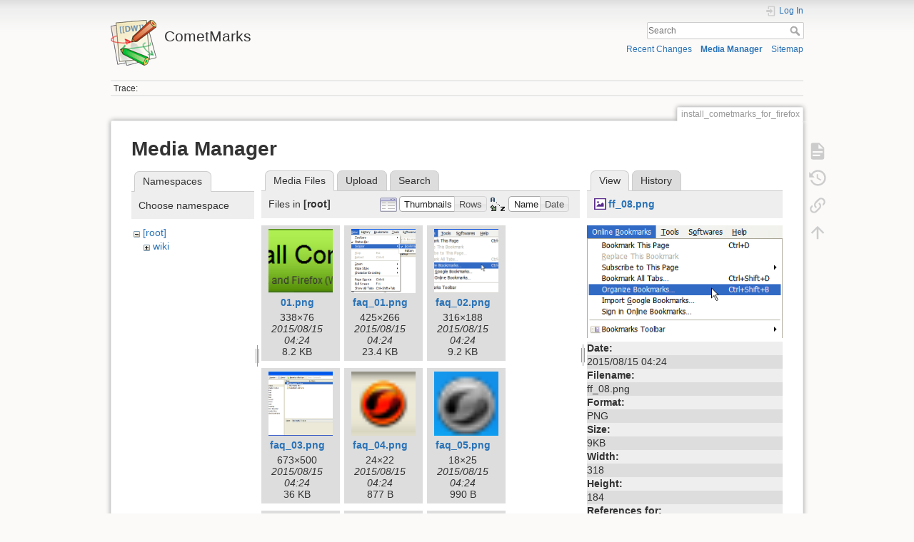

--- FILE ---
content_type: text/html; charset=utf-8
request_url: http://wiki.cometmarks.com/install_cometmarks_for_firefox?image=ff_08.png&ns=&tab_details=view&do=media
body_size: 6941
content:
<!DOCTYPE html>
<html lang="en" dir="ltr" class="no-js">
<head>
    <meta charset="utf-8" />
    <title>install_cometmarks_for_firefox [CometMarks]</title>
    <script>(function(H){H.className=H.className.replace(/\bno-js\b/,'js')})(document.documentElement)</script>
    <meta name="generator" content="DokuWiki"/>
<meta name="theme-color" content="#008800"/>
<meta name="robots" content="noindex,nofollow"/>
<link rel="search" type="application/opensearchdescription+xml" href="/lib/exe/opensearch.php" title="CometMarks"/>
<link rel="start" href="/"/>
<link rel="contents" href="/install_cometmarks_for_firefox?do=index" title="Sitemap"/>
<link rel="manifest" href="/lib/exe/manifest.php"/>
<link rel="alternate" type="application/rss+xml" title="Recent Changes" href="/feed.php"/>
<link rel="alternate" type="application/rss+xml" title="Current namespace" href="/feed.php?mode=list&amp;ns="/>
<link rel="alternate" type="text/html" title="Plain HTML" href="/_export/xhtml/install_cometmarks_for_firefox"/>
<link rel="alternate" type="text/plain" title="Wiki Markup" href="/_export/raw/install_cometmarks_for_firefox"/>
<link rel="stylesheet" href="/lib/exe/css.php?t=dokuwiki&amp;tseed=248520a1ff0824d15b8f4bf9a389d268"/>
<!--[if gte IE 9]><!-->
<script >/*<![CDATA[*/var NS='';var JSINFO = {"id":"install_cometmarks_for_firefox","namespace":"","ACT":"media","useHeadingNavigation":0,"useHeadingContent":0};
/*!]]>*/</script>
<script src="/lib/exe/jquery.php?tseed=f0349b609f9b91a485af8fd8ecd4aea4" defer="defer">/*<![CDATA[*/
/*!]]>*/</script>
<script src="/lib/exe/js.php?t=dokuwiki&amp;tseed=248520a1ff0824d15b8f4bf9a389d268" defer="defer">/*<![CDATA[*/
/*!]]>*/</script>
<!--<![endif]-->
    <meta name="viewport" content="width=device-width,initial-scale=1" />
    <link rel="shortcut icon" href="/lib/tpl/dokuwiki/images/favicon.ico" />
<link rel="apple-touch-icon" href="/lib/tpl/dokuwiki/images/apple-touch-icon.png" />
    </head>

<body>
    <div id="dokuwiki__site"><div id="dokuwiki__top" class="site dokuwiki mode_media tpl_dokuwiki  notFound   ">

        
<!-- ********** HEADER ********** -->
<header id="dokuwiki__header"><div class="pad group">

    
    <div class="headings group">
        <ul class="a11y skip">
            <li><a href="#dokuwiki__content">skip to content</a></li>
        </ul>

        <h1 class="logo"><a href="/start"  accesskey="h" title="Home [h]"><img src="/lib/tpl/dokuwiki/images/logo.png" width="64" height="64" alt="" /><span>CometMarks</span></a></h1>
            </div>

    <div class="tools group">
        <!-- USER TOOLS -->
                    <div id="dokuwiki__usertools">
                <h3 class="a11y">User Tools</h3>
                <ul>
                    <li class="action login"><a href="/install_cometmarks_for_firefox?do=login&amp;sectok=" title="Log In" rel="nofollow"><span>Log In</span><svg xmlns="http://www.w3.org/2000/svg" width="24" height="24" viewBox="0 0 24 24"><path d="M10 17.25V14H3v-4h7V6.75L15.25 12 10 17.25M8 2h9a2 2 0 0 1 2 2v16a2 2 0 0 1-2 2H8a2 2 0 0 1-2-2v-4h2v4h9V4H8v4H6V4a2 2 0 0 1 2-2z"/></svg></a></li>                </ul>
            </div>
        
        <!-- SITE TOOLS -->
        <div id="dokuwiki__sitetools">
            <h3 class="a11y">Site Tools</h3>
            <form action="/start" method="get" role="search" class="search doku_form" id="dw__search" accept-charset="utf-8"><input type="hidden" name="do" value="search" /><input type="hidden" name="id" value="install_cometmarks_for_firefox" /><div class="no"><input name="q" type="text" class="edit" title="[F]" accesskey="f" placeholder="Search" autocomplete="on" id="qsearch__in" value="" /><button value="1" type="submit" title="Search">Search</button><div id="qsearch__out" class="ajax_qsearch JSpopup"></div></div></form>            <div class="mobileTools">
                <form action="/doku.php" method="get" accept-charset="utf-8"><div class="no"><input type="hidden" name="id" value="install_cometmarks_for_firefox" /><select name="do" class="edit quickselect" title="Tools"><option value="">Tools</option><optgroup label="Page Tools"><option value="">Show page</option><option value="revisions">Old revisions</option><option value="backlink">Backlinks</option></optgroup><optgroup label="Site Tools"><option value="recent">Recent Changes</option><option value="media">Media Manager</option><option value="index">Sitemap</option></optgroup><optgroup label="User Tools"><option value="login">Log In</option></optgroup></select><button type="submit">&gt;</button></div></form>            </div>
            <ul>
                <li class="action recent"><a href="/install_cometmarks_for_firefox?do=recent" title="Recent Changes [r]" rel="nofollow" accesskey="r">Recent Changes</a></li><li class="action media"><a href="/install_cometmarks_for_firefox?do=media&amp;ns=" title="Media Manager" rel="nofollow">Media Manager</a></li><li class="action index"><a href="/install_cometmarks_for_firefox?do=index" title="Sitemap [x]" rel="nofollow" accesskey="x">Sitemap</a></li>            </ul>
        </div>

    </div>

    <!-- BREADCRUMBS -->
            <div class="breadcrumbs">
                                        <div class="trace"><span class="bchead">Trace:</span></div>
                    </div>
    
    <hr class="a11y" />
</div></header><!-- /header -->

        <div class="wrapper group">

            
            <!-- ********** CONTENT ********** -->
            <main id="dokuwiki__content"><div class="pad group">
                
                <div class="pageId"><span>install_cometmarks_for_firefox</span></div>

                <div class="page group">
                                                            <!-- wikipage start -->
                    <div id="mediamanager__page">
<h1>Media Manager</h1>
<div class="panel namespaces">
<h2>Namespaces</h2>
<div class="panelHeader">Choose namespace</div>
<div class="panelContent" id="media__tree">

<ul class="idx">
<li class="media level0 open"><img src="/lib/images/minus.gif" alt="−" /><div class="li"><a href="/install_cometmarks_for_firefox?ns=&amp;tab_files=files&amp;do=media&amp;tab_details=view&amp;image=ff_08.png" class="idx_dir">[root]</a></div>
<ul class="idx">
<li class="media level1 closed"><img src="/lib/images/plus.gif" alt="+" /><div class="li"><a href="/install_cometmarks_for_firefox?ns=wiki&amp;tab_files=files&amp;do=media&amp;tab_details=view&amp;image=ff_08.png" class="idx_dir">wiki</a></div></li>
</ul></li>
</ul>
</div>
</div>
<div class="panel filelist">
<h2 class="a11y">Media Files</h2>
<ul class="tabs">
<li><strong>Media Files</strong></li>
<li><a href="/install_cometmarks_for_firefox?tab_files=upload&amp;do=media&amp;tab_details=view&amp;image=ff_08.png&amp;ns=">Upload</a></li>
<li><a href="/install_cometmarks_for_firefox?tab_files=search&amp;do=media&amp;tab_details=view&amp;image=ff_08.png&amp;ns=">Search</a></li>
</ul>
<div class="panelHeader">
<h3>Files in <strong>[root]</strong></h3>
<form method="get" action="/install_cometmarks_for_firefox" class="options doku_form" accept-charset="utf-8"><input type="hidden" name="sectok" value="" /><input type="hidden" name="do" value="media" /><input type="hidden" name="tab_details" value="view" /><input type="hidden" name="image" value="ff_08.png" /><input type="hidden" name="ns" value="" /><div class="no"><ul>
<li class="listType"><label for="listType__thumbs" class="thumbs">
<input name="list_dwmedia" type="radio" value="thumbs" id="listType__thumbs" class="thumbs" checked="checked" />
<span>Thumbnails</span>
</label><label for="listType__rows" class="rows">
<input name="list_dwmedia" type="radio" value="rows" id="listType__rows" class="rows" />
<span>Rows</span>
</label></li>
<li class="sortBy"><label for="sortBy__name" class="name">
<input name="sort_dwmedia" type="radio" value="name" id="sortBy__name" class="name" checked="checked" />
<span>Name</span>
</label><label for="sortBy__date" class="date">
<input name="sort_dwmedia" type="radio" value="date" id="sortBy__date" class="date" />
<span>Date</span>
</label></li>
<li><button value="1" type="submit">Apply</button></li>
</ul>
</div></form></div>
<div class="panelContent">
<ul class="thumbs"><li><dl title="01.png"><dt><a id="l_:01.png" class="image thumb" href="/install_cometmarks_for_firefox?image=01.png&amp;ns=&amp;tab_details=view&amp;do=media"><img src="/_media/01.png?w=90&amp;h=90&amp;tok=8d935f" alt="01.png" loading="lazy" width="90" height="90" /></a></dt><dd class="name"><a href="/install_cometmarks_for_firefox?image=01.png&amp;ns=&amp;tab_details=view&amp;do=media" id="h_:01.png">01.png</a></dd><dd class="size">338&#215;76</dd><dd class="date">2015/08/15 04:24</dd><dd class="filesize">8.2 KB</dd></dl></li><li><dl title="faq_01.png"><dt><a id="l_:faq_01.png" class="image thumb" href="/install_cometmarks_for_firefox?image=faq_01.png&amp;ns=&amp;tab_details=view&amp;do=media"><img src="/_media/faq_01.png?w=90&amp;h=90&amp;tok=fbf7f1" alt="faq_01.png" loading="lazy" width="90" height="90" /></a></dt><dd class="name"><a href="/install_cometmarks_for_firefox?image=faq_01.png&amp;ns=&amp;tab_details=view&amp;do=media" id="h_:faq_01.png">faq_01.png</a></dd><dd class="size">425&#215;266</dd><dd class="date">2015/08/15 04:24</dd><dd class="filesize">23.4 KB</dd></dl></li><li><dl title="faq_02.png"><dt><a id="l_:faq_02.png" class="image thumb" href="/install_cometmarks_for_firefox?image=faq_02.png&amp;ns=&amp;tab_details=view&amp;do=media"><img src="/_media/faq_02.png?w=90&amp;h=90&amp;tok=11a1da" alt="faq_02.png" loading="lazy" width="90" height="90" /></a></dt><dd class="name"><a href="/install_cometmarks_for_firefox?image=faq_02.png&amp;ns=&amp;tab_details=view&amp;do=media" id="h_:faq_02.png">faq_02.png</a></dd><dd class="size">316&#215;188</dd><dd class="date">2015/08/15 04:24</dd><dd class="filesize">9.2 KB</dd></dl></li><li><dl title="faq_03.png"><dt><a id="l_:faq_03.png" class="image thumb" href="/install_cometmarks_for_firefox?image=faq_03.png&amp;ns=&amp;tab_details=view&amp;do=media"><img src="/_media/faq_03.png?w=90&amp;h=90&amp;tok=901104" alt="faq_03.png" loading="lazy" width="90" height="90" /></a></dt><dd class="name"><a href="/install_cometmarks_for_firefox?image=faq_03.png&amp;ns=&amp;tab_details=view&amp;do=media" id="h_:faq_03.png">faq_03.png</a></dd><dd class="size">673&#215;500</dd><dd class="date">2015/08/15 04:24</dd><dd class="filesize">36 KB</dd></dl></li><li><dl title="faq_04.png"><dt><a id="l_:faq_04.png" class="image thumb" href="/install_cometmarks_for_firefox?image=faq_04.png&amp;ns=&amp;tab_details=view&amp;do=media"><img src="/_media/faq_04.png?w=90&amp;h=90&amp;tok=b6fe97" alt="faq_04.png" loading="lazy" width="90" height="90" /></a></dt><dd class="name"><a href="/install_cometmarks_for_firefox?image=faq_04.png&amp;ns=&amp;tab_details=view&amp;do=media" id="h_:faq_04.png">faq_04.png</a></dd><dd class="size">24&#215;22</dd><dd class="date">2015/08/15 04:24</dd><dd class="filesize">877 B</dd></dl></li><li><dl title="faq_05.png"><dt><a id="l_:faq_05.png" class="image thumb" href="/install_cometmarks_for_firefox?image=faq_05.png&amp;ns=&amp;tab_details=view&amp;do=media"><img src="/_media/faq_05.png?w=90&amp;h=90&amp;tok=871160" alt="faq_05.png" loading="lazy" width="90" height="90" /></a></dt><dd class="name"><a href="/install_cometmarks_for_firefox?image=faq_05.png&amp;ns=&amp;tab_details=view&amp;do=media" id="h_:faq_05.png">faq_05.png</a></dd><dd class="size">18&#215;25</dd><dd class="date">2015/08/15 04:24</dd><dd class="filesize">990 B</dd></dl></li><li><dl title="faq_06.png"><dt><a id="l_:faq_06.png" class="image thumb" href="/install_cometmarks_for_firefox?image=faq_06.png&amp;ns=&amp;tab_details=view&amp;do=media"><img src="/_media/faq_06.png?w=90&amp;h=90&amp;tok=a28805" alt="faq_06.png" loading="lazy" width="90" height="90" /></a></dt><dd class="name"><a href="/install_cometmarks_for_firefox?image=faq_06.png&amp;ns=&amp;tab_details=view&amp;do=media" id="h_:faq_06.png">faq_06.png</a></dd><dd class="size">23&#215;21</dd><dd class="date">2015/08/15 04:24</dd><dd class="filesize">844 B</dd></dl></li><li><dl title="ff_01.png"><dt><a id="l_:ff_01.png" class="image thumb" href="/install_cometmarks_for_firefox?image=ff_01.png&amp;ns=&amp;tab_details=view&amp;do=media"><img src="/_media/ff_01.png?w=90&amp;h=90&amp;tok=119ae6" alt="ff_01.png" loading="lazy" width="90" height="90" /></a></dt><dd class="name"><a href="/install_cometmarks_for_firefox?image=ff_01.png&amp;ns=&amp;tab_details=view&amp;do=media" id="h_:ff_01.png">ff_01.png</a></dd><dd class="size">329&#215;301</dd><dd class="date">2015/08/15 04:24</dd><dd class="filesize">21 KB</dd></dl></li><li><dl title="ff_02.png"><dt><a id="l_:ff_02.png" class="image thumb" href="/install_cometmarks_for_firefox?image=ff_02.png&amp;ns=&amp;tab_details=view&amp;do=media"><img src="/_media/ff_02.png?w=90&amp;h=90&amp;tok=e65bf5" alt="ff_02.png" loading="lazy" width="90" height="90" /></a></dt><dd class="name"><a href="/install_cometmarks_for_firefox?image=ff_02.png&amp;ns=&amp;tab_details=view&amp;do=media" id="h_:ff_02.png">ff_02.png</a></dd><dd class="size">406&#215;457</dd><dd class="date">2015/08/15 04:24</dd><dd class="filesize">24.3 KB</dd></dl></li><li><dl title="ff_03.png"><dt><a id="l_:ff_03.png" class="image thumb" href="/install_cometmarks_for_firefox?image=ff_03.png&amp;ns=&amp;tab_details=view&amp;do=media"><img src="/_media/ff_03.png?w=90&amp;h=90&amp;tok=e730a3" alt="ff_03.png" loading="lazy" width="90" height="90" /></a></dt><dd class="name"><a href="/install_cometmarks_for_firefox?image=ff_03.png&amp;ns=&amp;tab_details=view&amp;do=media" id="h_:ff_03.png">ff_03.png</a></dd><dd class="size">403&#215;456</dd><dd class="date">2015/08/15 04:24</dd><dd class="filesize">129.3 KB</dd></dl></li><li><dl title="ff_05.png"><dt><a id="l_:ff_05.png" class="image thumb" href="/install_cometmarks_for_firefox?image=ff_05.png&amp;ns=&amp;tab_details=view&amp;do=media"><img src="/_media/ff_05.png?w=90&amp;h=90&amp;tok=3f7e3d" alt="ff_05.png" loading="lazy" width="90" height="90" /></a></dt><dd class="name"><a href="/install_cometmarks_for_firefox?image=ff_05.png&amp;ns=&amp;tab_details=view&amp;do=media" id="h_:ff_05.png">ff_05.png</a></dd><dd class="size">860&#215;500</dd><dd class="date">2015/08/15 04:24</dd><dd class="filesize">37.2 KB</dd></dl></li><li><dl title="ff_06.png"><dt><a id="l_:ff_06.png" class="image thumb" href="/install_cometmarks_for_firefox?image=ff_06.png&amp;ns=&amp;tab_details=view&amp;do=media"><img src="/_media/ff_06.png?w=90&amp;h=90&amp;tok=b4da92" alt="ff_06.png" loading="lazy" width="90" height="90" /></a></dt><dd class="name"><a href="/install_cometmarks_for_firefox?image=ff_06.png&amp;ns=&amp;tab_details=view&amp;do=media" id="h_:ff_06.png">ff_06.png</a></dd><dd class="size">397&#215;508</dd><dd class="date">2015/08/15 04:24</dd><dd class="filesize">32.3 KB</dd></dl></li><li><dl title="ff_07.png"><dt><a id="l_:ff_07.png" class="image thumb" href="/install_cometmarks_for_firefox?image=ff_07.png&amp;ns=&amp;tab_details=view&amp;do=media"><img src="/_media/ff_07.png?w=90&amp;h=90&amp;tok=ac124b" alt="ff_07.png" loading="lazy" width="90" height="90" /></a></dt><dd class="name"><a href="/install_cometmarks_for_firefox?image=ff_07.png&amp;ns=&amp;tab_details=view&amp;do=media" id="h_:ff_07.png">ff_07.png</a></dd><dd class="size">464&#215;254</dd><dd class="date">2015/08/15 04:24</dd><dd class="filesize">16.3 KB</dd></dl></li><li><dl title="ff_08.png"><dt><a id="l_:ff_08.png" class="image thumb" href="/install_cometmarks_for_firefox?image=ff_08.png&amp;ns=&amp;tab_details=view&amp;do=media"><img src="/_media/ff_08.png?w=90&amp;h=90&amp;tok=f10ba7" alt="ff_08.png" loading="lazy" width="90" height="90" /></a></dt><dd class="name"><a href="/install_cometmarks_for_firefox?image=ff_08.png&amp;ns=&amp;tab_details=view&amp;do=media" id="h_:ff_08.png">ff_08.png</a></dd><dd class="size">318&#215;184</dd><dd class="date">2015/08/15 04:24</dd><dd class="filesize">9.2 KB</dd></dl></li><li><dl title="ie_01.png"><dt><a id="l_:ie_01.png" class="image thumb" href="/install_cometmarks_for_firefox?image=ie_01.png&amp;ns=&amp;tab_details=view&amp;do=media"><img src="/_media/ie_01.png?w=90&amp;h=90&amp;tok=7db272" alt="ie_01.png" loading="lazy" width="90" height="90" /></a></dt><dd class="name"><a href="/install_cometmarks_for_firefox?image=ie_01.png&amp;ns=&amp;tab_details=view&amp;do=media" id="h_:ie_01.png">ie_01.png</a></dd><dd class="size">373&#215;71</dd><dd class="date">2015/08/15 04:24</dd><dd class="filesize">6.3 KB</dd></dl></li><li><dl title="ie_02.png"><dt><a id="l_:ie_02.png" class="image thumb" href="/install_cometmarks_for_firefox?image=ie_02.png&amp;ns=&amp;tab_details=view&amp;do=media"><img src="/_media/ie_02.png?w=90&amp;h=90&amp;tok=1fdfc4" alt="ie_02.png" loading="lazy" width="90" height="90" /></a></dt><dd class="name"><a href="/install_cometmarks_for_firefox?image=ie_02.png&amp;ns=&amp;tab_details=view&amp;do=media" id="h_:ie_02.png">ie_02.png</a></dd><dd class="size">280&#215;220</dd><dd class="date">2015/08/15 04:24</dd><dd class="filesize">4.1 KB</dd></dl></li><li><dl title="ie_03.png"><dt><a id="l_:ie_03.png" class="image thumb" href="/install_cometmarks_for_firefox?image=ie_03.png&amp;ns=&amp;tab_details=view&amp;do=media"><img src="/_media/ie_03.png?w=90&amp;h=90&amp;tok=3f555a" alt="ie_03.png" loading="lazy" width="90" height="90" /></a></dt><dd class="name"><a href="/install_cometmarks_for_firefox?image=ie_03.png&amp;ns=&amp;tab_details=view&amp;do=media" id="h_:ie_03.png">ie_03.png</a></dd><dd class="size">191&#215;171</dd><dd class="date">2015/08/15 04:24</dd><dd class="filesize">6.3 KB</dd></dl></li><li><dl title="ie_04.png"><dt><a id="l_:ie_04.png" class="image thumb" href="/install_cometmarks_for_firefox?image=ie_04.png&amp;ns=&amp;tab_details=view&amp;do=media"><img src="/_media/ie_04.png?w=90&amp;h=90&amp;tok=02e3e6" alt="ie_04.png" loading="lazy" width="90" height="90" /></a></dt><dd class="name"><a href="/install_cometmarks_for_firefox?image=ie_04.png&amp;ns=&amp;tab_details=view&amp;do=media" id="h_:ie_04.png">ie_04.png</a></dd><dd class="size">638&#215;457</dd><dd class="date">2015/08/15 04:24</dd><dd class="filesize">39 KB</dd></dl></li><li><dl title="ie_05.png"><dt><a id="l_:ie_05.png" class="image thumb" href="/install_cometmarks_for_firefox?image=ie_05.png&amp;ns=&amp;tab_details=view&amp;do=media"><img src="/_media/ie_05.png?w=90&amp;h=90&amp;tok=37b501" alt="ie_05.png" loading="lazy" width="90" height="90" /></a></dt><dd class="name"><a href="/install_cometmarks_for_firefox?image=ie_05.png&amp;ns=&amp;tab_details=view&amp;do=media" id="h_:ie_05.png">ie_05.png</a></dd><dd class="size">415&#215;480</dd><dd class="date">2015/08/15 04:24</dd><dd class="filesize">28.4 KB</dd></dl></li><li><dl title="ie_06.png"><dt><a id="l_:ie_06.png" class="image thumb" href="/install_cometmarks_for_firefox?image=ie_06.png&amp;ns=&amp;tab_details=view&amp;do=media"><img src="/_media/ie_06.png?w=90&amp;h=90&amp;tok=59bc74" alt="ie_06.png" loading="lazy" width="90" height="90" /></a></dt><dd class="name"><a href="/install_cometmarks_for_firefox?image=ie_06.png&amp;ns=&amp;tab_details=view&amp;do=media" id="h_:ie_06.png">ie_06.png</a></dd><dd class="size">191&#215;161</dd><dd class="date">2015/08/15 04:24</dd><dd class="filesize">6.5 KB</dd></dl></li><li><dl title="ins_01.png"><dt><a id="l_:ins_01.png" class="image thumb" href="/install_cometmarks_for_firefox?image=ins_01.png&amp;ns=&amp;tab_details=view&amp;do=media"><img src="/_media/ins_01.png?w=90&amp;h=90&amp;tok=228f66" alt="ins_01.png" loading="lazy" width="90" height="90" /></a></dt><dd class="name"><a href="/install_cometmarks_for_firefox?image=ins_01.png&amp;ns=&amp;tab_details=view&amp;do=media" id="h_:ins_01.png">ins_01.png</a></dd><dd class="size">294&#215;160</dd><dd class="date">2015/08/15 04:24</dd><dd class="filesize">10.6 KB</dd></dl></li><li><dl title="ins_02.png"><dt><a id="l_:ins_02.png" class="image thumb" href="/install_cometmarks_for_firefox?image=ins_02.png&amp;ns=&amp;tab_details=view&amp;do=media"><img src="/_media/ins_02.png?w=90&amp;h=90&amp;tok=d8f07c" alt="ins_02.png" loading="lazy" width="90" height="90" /></a></dt><dd class="name"><a href="/install_cometmarks_for_firefox?image=ins_02.png&amp;ns=&amp;tab_details=view&amp;do=media" id="h_:ins_02.png">ins_02.png</a></dd><dd class="size">503&#215;393</dd><dd class="date">2015/08/15 04:24</dd><dd class="filesize">22 KB</dd></dl></li><li><dl title="ins_03.png"><dt><a id="l_:ins_03.png" class="image thumb" href="/install_cometmarks_for_firefox?image=ins_03.png&amp;ns=&amp;tab_details=view&amp;do=media"><img src="/_media/ins_03.png?w=90&amp;h=90&amp;tok=96a249" alt="ins_03.png" loading="lazy" width="90" height="90" /></a></dt><dd class="name"><a href="/install_cometmarks_for_firefox?image=ins_03.png&amp;ns=&amp;tab_details=view&amp;do=media" id="h_:ins_03.png">ins_03.png</a></dd><dd class="size">503&#215;393</dd><dd class="date">2015/08/15 04:24</dd><dd class="filesize">21.9 KB</dd></dl></li><li><dl title="ins_04.png"><dt><a id="l_:ins_04.png" class="image thumb" href="/install_cometmarks_for_firefox?image=ins_04.png&amp;ns=&amp;tab_details=view&amp;do=media"><img src="/_media/ins_04.png?w=90&amp;h=90&amp;tok=fa1c26" alt="ins_04.png" loading="lazy" width="90" height="90" /></a></dt><dd class="name"><a href="/install_cometmarks_for_firefox?image=ins_04.png&amp;ns=&amp;tab_details=view&amp;do=media" id="h_:ins_04.png">ins_04.png</a></dd><dd class="size">503&#215;393</dd><dd class="date">2015/08/15 04:24</dd><dd class="filesize">25.4 KB</dd></dl></li><li><dl title="ins_05.png"><dt><a id="l_:ins_05.png" class="image thumb" href="/install_cometmarks_for_firefox?image=ins_05.png&amp;ns=&amp;tab_details=view&amp;do=media"><img src="/_media/ins_05.png?w=90&amp;h=90&amp;tok=1dff94" alt="ins_05.png" loading="lazy" width="90" height="90" /></a></dt><dd class="name"><a href="/install_cometmarks_for_firefox?image=ins_05.png&amp;ns=&amp;tab_details=view&amp;do=media" id="h_:ins_05.png">ins_05.png</a></dd><dd class="size">503&#215;393</dd><dd class="date">2015/08/15 04:24</dd><dd class="filesize">24.6 KB</dd></dl></li><li><dl title="ins_06.png"><dt><a id="l_:ins_06.png" class="image thumb" href="/install_cometmarks_for_firefox?image=ins_06.png&amp;ns=&amp;tab_details=view&amp;do=media"><img src="/_media/ins_06.png?w=90&amp;h=90&amp;tok=bcb7f1" alt="ins_06.png" loading="lazy" width="90" height="90" /></a></dt><dd class="name"><a href="/install_cometmarks_for_firefox?image=ins_06.png&amp;ns=&amp;tab_details=view&amp;do=media" id="h_:ins_06.png">ins_06.png</a></dd><dd class="size">503&#215;393</dd><dd class="date">2015/08/15 04:24</dd><dd class="filesize">19.9 KB</dd></dl></li><li><dl title="ins_07.png"><dt><a id="l_:ins_07.png" class="image thumb" href="/install_cometmarks_for_firefox?image=ins_07.png&amp;ns=&amp;tab_details=view&amp;do=media"><img src="/_media/ins_07.png?w=90&amp;h=90&amp;tok=b6a9ed" alt="ins_07.png" loading="lazy" width="90" height="90" /></a></dt><dd class="name"><a href="/install_cometmarks_for_firefox?image=ins_07.png&amp;ns=&amp;tab_details=view&amp;do=media" id="h_:ins_07.png">ins_07.png</a></dd><dd class="size">180&#215;30</dd><dd class="date">2015/08/15 04:24</dd><dd class="filesize">5.9 KB</dd></dl></li><li><dl title="ins_08.png"><dt><a id="l_:ins_08.png" class="image thumb" href="/install_cometmarks_for_firefox?image=ins_08.png&amp;ns=&amp;tab_details=view&amp;do=media"><img src="/_media/ins_08.png?w=90&amp;h=90&amp;tok=edcd8e" alt="ins_08.png" loading="lazy" width="90" height="90" /></a></dt><dd class="name"><a href="/install_cometmarks_for_firefox?image=ins_08.png&amp;ns=&amp;tab_details=view&amp;do=media" id="h_:ins_08.png">ins_08.png</a></dd><dd class="size">87&#215;50</dd><dd class="date">2015/08/15 04:24</dd><dd class="filesize">4.8 KB</dd></dl></li><li><dl title="ins_09.png"><dt><a id="l_:ins_09.png" class="image thumb" href="/install_cometmarks_for_firefox?image=ins_09.png&amp;ns=&amp;tab_details=view&amp;do=media"><img src="/_media/ins_09.png?w=90&amp;h=90&amp;tok=0bdf5b" alt="ins_09.png" loading="lazy" width="90" height="90" /></a></dt><dd class="name"><a href="/install_cometmarks_for_firefox?image=ins_09.png&amp;ns=&amp;tab_details=view&amp;do=media" id="h_:ins_09.png">ins_09.png</a></dd><dd class="size">547&#215;368</dd><dd class="date">2015/08/15 04:24</dd><dd class="filesize">19.8 KB</dd></dl></li><li><dl title="ins_10.png"><dt><a id="l_:ins_10.png" class="image thumb" href="/install_cometmarks_for_firefox?image=ins_10.png&amp;ns=&amp;tab_details=view&amp;do=media"><img src="/_media/ins_10.png?w=90&amp;h=90&amp;tok=d1f21a" alt="ins_10.png" loading="lazy" width="90" height="90" /></a></dt><dd class="name"><a href="/install_cometmarks_for_firefox?image=ins_10.png&amp;ns=&amp;tab_details=view&amp;do=media" id="h_:ins_10.png">ins_10.png</a></dd><dd class="size">520&#215;380</dd><dd class="date">2015/08/15 04:24</dd><dd class="filesize">19.8 KB</dd></dl></li><li><dl title="ins_11.png"><dt><a id="l_:ins_11.png" class="image thumb" href="/install_cometmarks_for_firefox?image=ins_11.png&amp;ns=&amp;tab_details=view&amp;do=media"><img src="/_media/ins_11.png?w=90&amp;h=90&amp;tok=9e51de" alt="ins_11.png" loading="lazy" width="90" height="90" /></a></dt><dd class="name"><a href="/install_cometmarks_for_firefox?image=ins_11.png&amp;ns=&amp;tab_details=view&amp;do=media" id="h_:ins_11.png">ins_11.png</a></dd><dd class="size">520&#215;380</dd><dd class="date">2015/08/15 04:24</dd><dd class="filesize">23.4 KB</dd></dl></li><li><dl title="ins_12.png"><dt><a id="l_:ins_12.png" class="image thumb" href="/install_cometmarks_for_firefox?image=ins_12.png&amp;ns=&amp;tab_details=view&amp;do=media"><img src="/_media/ins_12.png?w=90&amp;h=90&amp;tok=d17f88" alt="ins_12.png" loading="lazy" width="90" height="90" /></a></dt><dd class="name"><a href="/install_cometmarks_for_firefox?image=ins_12.png&amp;ns=&amp;tab_details=view&amp;do=media" id="h_:ins_12.png">ins_12.png</a></dd><dd class="size">437&#215;144</dd><dd class="date">2015/08/15 04:24</dd><dd class="filesize">39.9 KB</dd></dl></li><li><dl title="ins_13.png"><dt><a id="l_:ins_13.png" class="image thumb" href="/install_cometmarks_for_firefox?image=ins_13.png&amp;ns=&amp;tab_details=view&amp;do=media"><img src="/_media/ins_13.png?w=90&amp;h=90&amp;tok=d2bab8" alt="ins_13.png" loading="lazy" width="90" height="90" /></a></dt><dd class="name"><a href="/install_cometmarks_for_firefox?image=ins_13.png&amp;ns=&amp;tab_details=view&amp;do=media" id="h_:ins_13.png">ins_13.png</a></dd><dd class="size">520&#215;380</dd><dd class="date">2015/08/15 04:24</dd><dd class="filesize">23.8 KB</dd></dl></li><li><dl title="ins_14.png"><dt><a id="l_:ins_14.png" class="image thumb" href="/install_cometmarks_for_firefox?image=ins_14.png&amp;ns=&amp;tab_details=view&amp;do=media"><img src="/_media/ins_14.png?w=90&amp;h=90&amp;tok=c12bc2" alt="ins_14.png" loading="lazy" width="90" height="90" /></a></dt><dd class="name"><a href="/install_cometmarks_for_firefox?image=ins_14.png&amp;ns=&amp;tab_details=view&amp;do=media" id="h_:ins_14.png">ins_14.png</a></dd><dd class="size">520&#215;380</dd><dd class="date">2015/08/15 04:24</dd><dd class="filesize">20.3 KB</dd></dl></li><li><dl title="is_01.png"><dt><a id="l_:is_01.png" class="image thumb" href="/install_cometmarks_for_firefox?image=is_01.png&amp;ns=&amp;tab_details=view&amp;do=media"><img src="/_media/is_01.png?w=90&amp;h=90&amp;tok=20c294" alt="is_01.png" loading="lazy" width="90" height="90" /></a></dt><dd class="name"><a href="/install_cometmarks_for_firefox?image=is_01.png&amp;ns=&amp;tab_details=view&amp;do=media" id="h_:is_01.png">is_01.png</a></dd><dd class="size">638&#215;457</dd><dd class="date">2015/08/15 04:24</dd><dd class="filesize">29 KB</dd></dl></li><li><dl title="is_02.png"><dt><a id="l_:is_02.png" class="image thumb" href="/install_cometmarks_for_firefox?image=is_02.png&amp;ns=&amp;tab_details=view&amp;do=media"><img src="/_media/is_02.png?w=90&amp;h=90&amp;tok=27c867" alt="is_02.png" loading="lazy" width="90" height="90" /></a></dt><dd class="name"><a href="/install_cometmarks_for_firefox?image=is_02.png&amp;ns=&amp;tab_details=view&amp;do=media" id="h_:is_02.png">is_02.png</a></dd><dd class="size">638&#215;457</dd><dd class="date">2015/08/15 04:24</dd><dd class="filesize">23.6 KB</dd></dl></li><li><dl title="is_03.png"><dt><a id="l_:is_03.png" class="image thumb" href="/install_cometmarks_for_firefox?image=is_03.png&amp;ns=&amp;tab_details=view&amp;do=media"><img src="/_media/is_03.png?w=90&amp;h=90&amp;tok=949c21" alt="is_03.png" loading="lazy" width="90" height="90" /></a></dt><dd class="name"><a href="/install_cometmarks_for_firefox?image=is_03.png&amp;ns=&amp;tab_details=view&amp;do=media" id="h_:is_03.png">is_03.png</a></dd><dd class="size">638&#215;457</dd><dd class="date">2015/08/15 04:24</dd><dd class="filesize">22 KB</dd></dl></li><li><dl title="is_04.png"><dt><a id="l_:is_04.png" class="image thumb" href="/install_cometmarks_for_firefox?image=is_04.png&amp;ns=&amp;tab_details=view&amp;do=media"><img src="/_media/is_04.png?w=90&amp;h=90&amp;tok=574f3c" alt="is_04.png" loading="lazy" width="90" height="90" /></a></dt><dd class="name"><a href="/install_cometmarks_for_firefox?image=is_04.png&amp;ns=&amp;tab_details=view&amp;do=media" id="h_:is_04.png">is_04.png</a></dd><dd class="size">638&#215;457</dd><dd class="date">2015/08/15 04:24</dd><dd class="filesize">24.3 KB</dd></dl></li><li><dl title="unins_01.png"><dt><a id="l_:unins_01.png" class="image thumb" href="/install_cometmarks_for_firefox?image=unins_01.png&amp;ns=&amp;tab_details=view&amp;do=media"><img src="/_media/unins_01.png?w=90&amp;h=90&amp;tok=a55843" alt="unins_01.png" loading="lazy" width="90" height="90" /></a></dt><dd class="name"><a href="/install_cometmarks_for_firefox?image=unins_01.png&amp;ns=&amp;tab_details=view&amp;do=media" id="h_:unins_01.png">unins_01.png</a></dd><dd class="size">374&#215;70</dd><dd class="date">2015/08/15 04:24</dd><dd class="filesize">6.8 KB</dd></dl></li><li><dl title="unins_02.png"><dt><a id="l_:unins_02.png" class="image thumb" href="/install_cometmarks_for_firefox?image=unins_02.png&amp;ns=&amp;tab_details=view&amp;do=media"><img src="/_media/unins_02.png?w=90&amp;h=90&amp;tok=5e320c" alt="unins_02.png" loading="lazy" width="90" height="90" /></a></dt><dd class="name"><a href="/install_cometmarks_for_firefox?image=unins_02.png&amp;ns=&amp;tab_details=view&amp;do=media" id="h_:unins_02.png">unins_02.png</a></dd><dd class="size">503&#215;393</dd><dd class="date">2015/08/15 04:24</dd><dd class="filesize">20.3 KB</dd></dl></li><li><dl title="unins_03.png"><dt><a id="l_:unins_03.png" class="image thumb" href="/install_cometmarks_for_firefox?image=unins_03.png&amp;ns=&amp;tab_details=view&amp;do=media"><img src="/_media/unins_03.png?w=90&amp;h=90&amp;tok=da3848" alt="unins_03.png" loading="lazy" width="90" height="90" /></a></dt><dd class="name"><a href="/install_cometmarks_for_firefox?image=unins_03.png&amp;ns=&amp;tab_details=view&amp;do=media" id="h_:unins_03.png">unins_03.png</a></dd><dd class="size">503&#215;393</dd><dd class="date">2015/08/15 04:24</dd><dd class="filesize">15.9 KB</dd></dl></li><li><dl title="unins_04.png"><dt><a id="l_:unins_04.png" class="image thumb" href="/install_cometmarks_for_firefox?image=unins_04.png&amp;ns=&amp;tab_details=view&amp;do=media"><img src="/_media/unins_04.png?w=90&amp;h=90&amp;tok=f4b64a" alt="unins_04.png" loading="lazy" width="90" height="90" /></a></dt><dd class="name"><a href="/install_cometmarks_for_firefox?image=unins_04.png&amp;ns=&amp;tab_details=view&amp;do=media" id="h_:unins_04.png">unins_04.png</a></dd><dd class="size">503&#215;393</dd><dd class="date">2015/08/15 04:24</dd><dd class="filesize">18.5 KB</dd></dl></li><li><dl title="unins_05.png"><dt><a id="l_:unins_05.png" class="image thumb" href="/install_cometmarks_for_firefox?image=unins_05.png&amp;ns=&amp;tab_details=view&amp;do=media"><img src="/_media/unins_05.png?w=90&amp;h=90&amp;tok=1a3594" alt="unins_05.png" loading="lazy" width="90" height="90" /></a></dt><dd class="name"><a href="/install_cometmarks_for_firefox?image=unins_05.png&amp;ns=&amp;tab_details=view&amp;do=media" id="h_:unins_05.png">unins_05.png</a></dd><dd class="size">520&#215;380</dd><dd class="date">2015/08/15 04:24</dd><dd class="filesize">38.2 KB</dd></dl></li><li><dl title="unins_06.png"><dt><a id="l_:unins_06.png" class="image thumb" href="/install_cometmarks_for_firefox?image=unins_06.png&amp;ns=&amp;tab_details=view&amp;do=media"><img src="/_media/unins_06.png?w=90&amp;h=90&amp;tok=7a6043" alt="unins_06.png" loading="lazy" width="90" height="90" /></a></dt><dd class="name"><a href="/install_cometmarks_for_firefox?image=unins_06.png&amp;ns=&amp;tab_details=view&amp;do=media" id="h_:unins_06.png">unins_06.png</a></dd><dd class="size">427&#215;122</dd><dd class="date">2015/08/15 04:24</dd><dd class="filesize">11.3 KB</dd></dl></li><li><dl title="unins_07.png"><dt><a id="l_:unins_07.png" class="image thumb" href="/install_cometmarks_for_firefox?image=unins_07.png&amp;ns=&amp;tab_details=view&amp;do=media"><img src="/_media/unins_07.png?w=90&amp;h=90&amp;tok=e5bbfd" alt="unins_07.png" loading="lazy" width="90" height="90" /></a></dt><dd class="name"><a href="/install_cometmarks_for_firefox?image=unins_07.png&amp;ns=&amp;tab_details=view&amp;do=media" id="h_:unins_07.png">unins_07.png</a></dd><dd class="size">520&#215;380</dd><dd class="date">2015/08/15 04:24</dd><dd class="filesize">39.3 KB</dd></dl></li></ul>
</div>
</div>
<div class="panel file">
<h2 class="a11y">File</h2>
<ul class="tabs">
<li><strong>View</strong></li>
<li><a href="/install_cometmarks_for_firefox?tab_details=history&amp;do=media&amp;image=ff_08.png&amp;ns=">History</a></li>
</ul>
<div class="panelHeader"><h3><strong><a href="/_media/ff_08.png" class="select mediafile mf_png" title="View original file">ff_08.png</a></strong></h3></div>
<div class="panelContent">
<div class="image"><a href="/_media/ff_08.png?t=1439612659&amp;w=318&amp;h=184&amp;tok=c4e7df" target="_blank" title="View original file"><img src="/_media/ff_08.png?t=1439612659&amp;w=318&amp;h=184&amp;tok=c4e7df" alt="" style="max-width: 318px;" /></a></div><ul class="actions"></ul><dl>
<dt>Date:</dt><dd>2015/08/15 04:24</dd>
<dt>Filename:</dt><dd>ff_08.png</dd>
<dt>Format:</dt><dd>PNG</dd>
<dt>Size:</dt><dd>9KB</dd>
<dt>Width:</dt><dd>318</dd>
<dt>Height:</dt><dd>184</dd>
</dl>
<dl>
<dt>References for:</dt><dd><a href="/using_cometmarks_with_firefox" class="wikilink1" title="using_cometmarks_with_firefox" data-wiki-id="using_cometmarks_with_firefox">using_cometmarks_with_firefox</a></dd></dl>
</div>
</div>
</div>
                    <!-- wikipage stop -->
                                    </div>

                <div class="docInfo"></div>

                
                <hr class="a11y" />
            </div></main><!-- /content -->

            <!-- PAGE ACTIONS -->
            <nav id="dokuwiki__pagetools" aria-labelledby="dokuwiki__pagetools__heading">
                <h3 class="a11y" id="dokuwiki__pagetools__heading">Page Tools</h3>
                <div class="tools">
                    <ul>
                        <li class="show"><a href="/install_cometmarks_for_firefox?do=" title="Show page [v]" rel="nofollow" accesskey="v"><span>Show page</span><svg xmlns="http://www.w3.org/2000/svg" width="24" height="24" viewBox="0 0 24 24"><path d="M13 9h5.5L13 3.5V9M6 2h8l6 6v12a2 2 0 0 1-2 2H6a2 2 0 0 1-2-2V4c0-1.11.89-2 2-2m9 16v-2H6v2h9m3-4v-2H6v2h12z"/></svg></a></li><li class="revs"><a href="/install_cometmarks_for_firefox?do=revisions" title="Old revisions [o]" rel="nofollow" accesskey="o"><span>Old revisions</span><svg xmlns="http://www.w3.org/2000/svg" width="24" height="24" viewBox="0 0 24 24"><path d="M11 7v5.11l4.71 2.79.79-1.28-4-2.37V7m0-5C8.97 2 5.91 3.92 4.27 6.77L2 4.5V11h6.5L5.75 8.25C6.96 5.73 9.5 4 12.5 4a7.5 7.5 0 0 1 7.5 7.5 7.5 7.5 0 0 1-7.5 7.5c-3.27 0-6.03-2.09-7.06-5h-2.1c1.1 4.03 4.77 7 9.16 7 5.24 0 9.5-4.25 9.5-9.5A9.5 9.5 0 0 0 12.5 2z"/></svg></a></li><li class="backlink"><a href="/install_cometmarks_for_firefox?do=backlink" title="Backlinks" rel="nofollow"><span>Backlinks</span><svg xmlns="http://www.w3.org/2000/svg" width="24" height="24" viewBox="0 0 24 24"><path d="M10.59 13.41c.41.39.41 1.03 0 1.42-.39.39-1.03.39-1.42 0a5.003 5.003 0 0 1 0-7.07l3.54-3.54a5.003 5.003 0 0 1 7.07 0 5.003 5.003 0 0 1 0 7.07l-1.49 1.49c.01-.82-.12-1.64-.4-2.42l.47-.48a2.982 2.982 0 0 0 0-4.24 2.982 2.982 0 0 0-4.24 0l-3.53 3.53a2.982 2.982 0 0 0 0 4.24m2.82-4.24c.39-.39 1.03-.39 1.42 0a5.003 5.003 0 0 1 0 7.07l-3.54 3.54a5.003 5.003 0 0 1-7.07 0 5.003 5.003 0 0 1 0-7.07l1.49-1.49c-.01.82.12 1.64.4 2.43l-.47.47a2.982 2.982 0 0 0 0 4.24 2.982 2.982 0 0 0 4.24 0l3.53-3.53a2.982 2.982 0 0 0 0-4.24.973.973 0 0 1 0-1.42z"/></svg></a></li><li class="top"><a href="#dokuwiki__top" title="Back to top [t]" rel="nofollow" accesskey="t"><span>Back to top</span><svg xmlns="http://www.w3.org/2000/svg" width="24" height="24" viewBox="0 0 24 24"><path d="M13 20h-2V8l-5.5 5.5-1.42-1.42L12 4.16l7.92 7.92-1.42 1.42L13 8v12z"/></svg></a></li>                    </ul>
                </div>
            </nav>
        </div><!-- /wrapper -->

        
<!-- ********** FOOTER ********** -->
<footer id="dokuwiki__footer"><div class="pad">
    
    <div class="buttons">
                <a href="https://www.dokuwiki.org/donate" title="Donate" ><img
            src="/lib/tpl/dokuwiki/images/button-donate.gif" width="80" height="15" alt="Donate" /></a>
        <a href="https://php.net" title="Powered by PHP" ><img
            src="/lib/tpl/dokuwiki/images/button-php.gif" width="80" height="15" alt="Powered by PHP" /></a>
        <a href="//validator.w3.org/check/referer" title="Valid HTML5" ><img
            src="/lib/tpl/dokuwiki/images/button-html5.png" width="80" height="15" alt="Valid HTML5" /></a>
        <a href="//jigsaw.w3.org/css-validator/check/referer?profile=css3" title="Valid CSS" ><img
            src="/lib/tpl/dokuwiki/images/button-css.png" width="80" height="15" alt="Valid CSS" /></a>
        <a href="https://dokuwiki.org/" title="Driven by DokuWiki" ><img
            src="/lib/tpl/dokuwiki/images/button-dw.png" width="80" height="15"
            alt="Driven by DokuWiki" /></a>
    </div>

    </div></footer><!-- /footer -->
    </div></div><!-- /site -->

    <div class="no"><img src="/lib/exe/taskrunner.php?id=install_cometmarks_for_firefox&amp;1768518468" width="2" height="1" alt="" /></div>
    <div id="screen__mode" class="no"></div></body>
</html>
